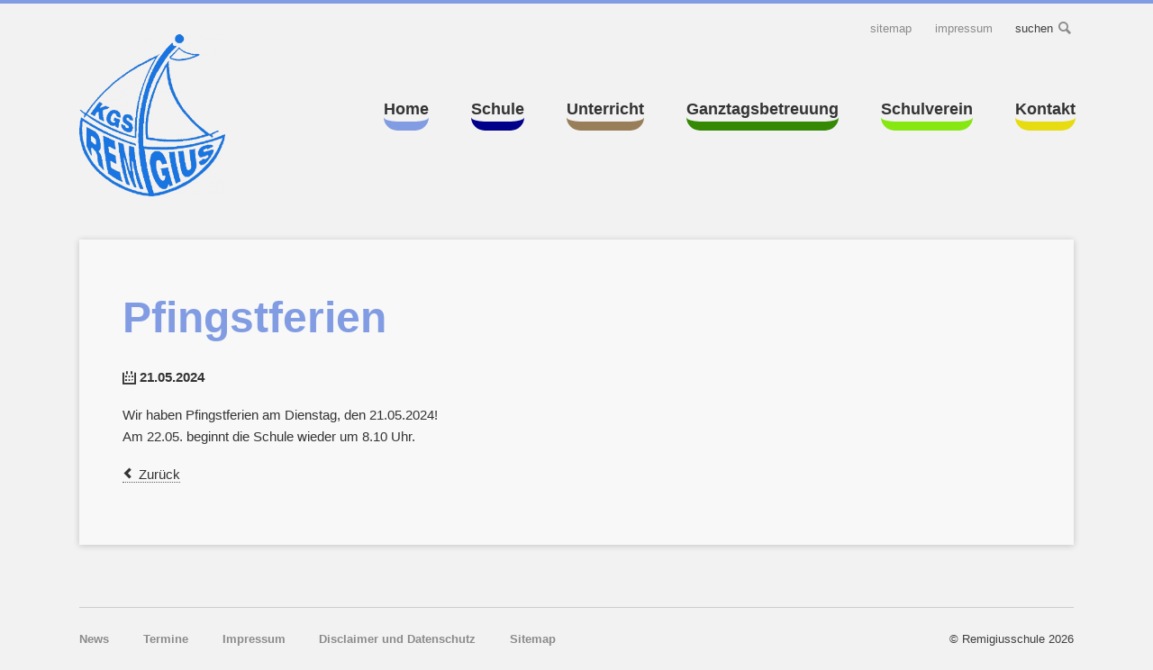

--- FILE ---
content_type: text/html; charset=UTF-8
request_url: https://remigiusschule.de/events-details/pfingstferien.html
body_size: 4831
content:
<!doctype html>
<!--[if lt IE 8]>      <html class="no-js lt-ie10 lt-ie9 lt-ie8" lang="de"> <![endif]-->
<!--[if IE 8]>         <html class="no-js lt-ie10 lt-ie9" lang="de"> <![endif]-->
<!--[if IE 9]>         <html class="no-js lt-ie10" lang="de"> <![endif]-->
<!--[if gt IE 9]><!-->
<html class="no-js" lang="de"> <!--<![endif]-->
<head>

    <meta charset="UTF-8">
    <meta http-equiv="X-UA-Compatible" content="IE=edge,chrome=1">

    <title>Pfingstferien - Remigiusschule Leverkusen</title>

    <base href="https://remigiusschule.de/">

        
    <meta name="robots" content="index,follow">
    <meta name="description" content="Wir haben Pfingstferien am Dienstag, den 21.05.2024!
Am 22.05. beginnt die Schule wieder um 8.10 Uhr.">
    <meta name="keywords" content="">
    <meta name="generator" content="Contao Open Source CMS">

    <meta name="viewport" content="width=device-width,initial-scale=1">

    <link rel="shortcut icon" type="image/x-icon" href="files/layout/favicon.ico">
    <link rel="apple-touch-icon" href="files/swissy/apple-touch-icon.png">

    <!-- <script src="/swissy/js/modernizr-2.6.2.min.js"></script>-->

    <link rel="stylesheet" href="assets/contao/css/icons.min.css?v=e03c59c9"><link rel="stylesheet" href="assets/colorbox/css/colorbox.min.css?v=83af8d5b"><link rel="stylesheet" href="files/remigius/css/app.css?v=50514fac">        <script src="assets/jquery/js/jquery.min.js?v=2e868dd8"></script><style>
	.inline-block {
		display: inline-block;
	}
</style>

</head>
<body id="top" class="mac chrome blink ch131">
<!--[if lt IE 8]>
<p class="chromeframe">You are using an outdated browser. <a href="http://browsehappy.com/">Upgrade your browser today</a> or <a href="http://www.google.com/chromeframe/?redirect=true">install Google Chrome Frame</a> to better experience
    this site.</p>
<![endif]-->
<div id="wrapper">
    <header>
        <!-- indexer::stop -->
        <div id="logo"><a href="./"><img src="files/layout/logo2.png" alt="" title=""/></a></div>
        <!-- indexer::continue -->
                    <!-- indexer::stop -->
<nav class="navbar navbar-expand-md navbar-offcanvas mod_navigation block">
    <div class="container-fluid d-block">
        <a class="navbar-brand" href="#">
            <img src="files/layout/logo2.png" alt=""
                 title="" class="d-inline-block align-text-top"/>
        </a>
        <button class="navbar-toggler float-end" type="button" data-bs-toggle="offcanvas" data-bs-target="#offcanvasEnd" aria-controls="navbarSupportedContent" aria-expanded="false" aria-label="Toggle navigation">
            <span class="navbar-toggler-icon"></span>
        </button>
        <div class="offcanvas offcanvas-end" tabindex="-1" id="offcanvasEnd" aria-labelledby="offcanvasEndLabel">
            <div class="offcanvas-header">
                <h2 class="offcanvas-title" id="offcanvasEndLabel">
                    <a class="navbar-brand" href="#">
                        <img src="files/layout/logo2.png" alt="Remigiusschule">
                    </a>
                    <span class="navbar-brand-text">Remigiusschule</span>
                </h2>
                <button type="button" class="btn-close" data-bs-dismiss="offcanvas" aria-label="Close"></button>
            </div>
            <div class="offcanvas-body">
                <ul class="navbar-offcanvas">
                        <li class="nav-item background-color-1 swissy-home first">
                <a class="nav-link" href="home.html"
                   title="Die katholische Grundschule Remigius" class="background-color-1 swissy-home first">Home</a>
                            </li>
                                <li class="nav-item submenu background-color-2">
                <a class="nav-link" href="schule.html"
                   title="Unsere Schule" class="submenu background-color-2">Schule</a>
                <ul class="navbar-offcanvas">
                        <li class="nav-item first">
                <a class="nav-link" href="leitbild.html"
                   title="Leitbild" class="first">Leitbild</a>
                            </li>
                                <li class="nav-item">
                <a class="nav-link" href="team.html"
                   title="Team">Team</a>
                            </li>
                                <li class="nav-item">
                <a class="nav-link" href="klassen.html"
                   title="Klassen">Klassen</a>
                            </li>
                                <li class="nav-item">
                <a class="nav-link" href="schulanmeldung.html"
                   title="Schulanmeldung">Schulanmeldung</a>
                            </li>
                                <li class="nav-item">
                <a class="nav-link" href="schule/meldepflichtige-erkrankungen.html"
                   title="Meldepflichtige Erkrankungen">Meldepflichtige Erkrankungen</a>
                            </li>
                                <li class="nav-item">
                <a class="nav-link" href="schulregeln.html"
                   title="Schulregeln">Schulregeln</a>
                            </li>
                                <li class="nav-item">
                <a class="nav-link" href="schule-und-gemeinde.html"
                   title="Schule und Gemeinde">Schule und Gemeinde</a>
                            </li>
                                <li class="nav-item">
                <a class="nav-link" href="schuelerparlament.html"
                   title="Schülerparlament">Schülerparlament</a>
                            </li>
                                <li class="nav-item">
                <a class="nav-link" href="elternmitwirkung.html"
                   title="Elternmitwirkung">Elternmitwirkung</a>
                            </li>
                                <li class="nav-item">
                <a class="nav-link" href="unterrichtszeiten.html"
                   title="Unterrichtszeiten">Unterrichtszeiten</a>
                            </li>
                                <li class="nav-item last">
                <a class="nav-link" href="schule-von-a-bis-z.html"
                   title="Schule von A bis Z" class="last">Schule von A bis Z</a>
                            </li>
            </ul>            </li>
                                <li class="nav-item submenu background-color-3">
                <a class="nav-link" href="unterricht.html"
                   title="Unterricht" class="submenu background-color-3">Unterricht</a>
                <ul class="navbar-offcanvas">
                        <li class="nav-item first">
                <a class="nav-link" href="unsere-schwerpunkte.html"
                   title="Unsere Schwerpunkte" class="first">Unsere Schwerpunkte</a>
                            </li>
                                <li class="nav-item">
                <a class="nav-link" href="daz.html"
                   title="DaZ">DaZ</a>
                            </li>
                                <li class="nav-item">
                <a class="nav-link" href="projekte.html"
                   title="Projekte">Projekte</a>
                            </li>
                                <li class="nav-item">
                <a class="nav-link" href="ausserschulische-lernorte.html"
                   title="außerschulische Lernorte">außerschulische Lernorte</a>
                            </li>
                                <li class="nav-item">
                <a class="nav-link" href="schuelerbuecherei.html"
                   title="Schülerbücherei">Schülerbücherei</a>
                            </li>
                                <li class="nav-item">
                <a class="nav-link" href="verkehrserziehung.html"
                   title="Verkehrserziehung">Verkehrserziehung</a>
                            </li>
                                <li class="nav-item">
                <a class="nav-link" href="neue-medien.html"
                   title="Neue Medien">Neue Medien</a>
                            </li>
                                <li class="nav-item last">
                <a class="nav-link" href="unterricht/tiergestuetzte-projekt-und-unterrichtsarbeit.html"
                   title="Tiergestützte Projekt- und Unterrichtsarbeit" class="last">Tiergestützte Projekt- und Unterrichtsarbeit</a>
                            </li>
            </ul>            </li>
                                <li class="nav-item submenu background-color-4">
                <a class="nav-link" href="ganztagsbetreuung.html"
                   title="Ganztagsbetreuung an der Remigiusschule" class="submenu background-color-4">Ganztagsbetreuung</a>
                <ul class="navbar-offcanvas">
                        <li class="nav-item first">
                <a class="nav-link" href="unsere-angebote.html"
                   title="Unser Angebot" class="first">Unser Angebot</a>
                            </li>
                                <li class="nav-item">
                <a class="nav-link" href="ganztagsbetreuung/ogs-vertrag.html"
                   title="OGS Vertrag">OGS Vertrag</a>
                            </li>
                                <li class="nav-item">
                <a class="nav-link" href="traeger.html"
                   title="Unser Träger">Unser Träger</a>
                            </li>
                                <li class="nav-item last">
                <a class="nav-link" href="kontakt-58.html"
                   title="Kontakt" class="last">Kontakt</a>
                            </li>
            </ul>            </li>
                                <li class="nav-item submenu background-color-5">
                <a class="nav-link" href="schulverein.html"
                   title="Der Schulverein der Remigiusschule" class="submenu background-color-5">Schulverein</a>
                <ul class="navbar-offcanvas">
                        <li class="nav-item first">
                <a class="nav-link" href="id-50-jahre-schulverein.html"
                   title="50 Jahre Schulverein" class="first">50 Jahre Schulverein</a>
                            </li>
                                <li class="nav-item">
                <a class="nav-link" href="shop-der-kgs-remigius.html"
                   title="Shop der KGS Remigius">Shop der KGS Remigius</a>
                            </li>
                                <li class="nav-item">
                <a class="nav-link" href="mitglied-werden.html"
                   title="Mitglied werden">Mitglied werden</a>
                            </li>
                                <li class="nav-item last">
                <a class="nav-link" href="schulverein/satzung.html"
                   title="Satzung des Schulvereins" class="last">Satzung</a>
                            </li>
            </ul>            </li>
                                <li class="nav-item background-color-6 contact last">
                <a class="nav-link" href="kontakt.html"
                   title="Kontakt" class="background-color-6 contact last">Kontakt</a>
                            </li>
            </ul>            </div>
        </div>
    </div>
</nav>
<!-- indexer::continue -->


<!-- indexer::stop -->
<nav class="mod_navigation block" id="nav-main">

  
  <a href="events-details/pfingstferien.html#skipNavigation74" class="invisible">Navigation überspringen</a>

  <ul>
						<li class="background-color-1 swissy-home first">
				<a href="home.html" title="Die katholische Grundschule Remigius" class="background-color-1 swissy-home first">Home</a>
							</li>
								<li class="submenu background-color-2">
				<a href="schule.html" title="Unsere Schule" class="submenu background-color-2">Schule</a>
				<ul>
						<li class="submenu first">
				<a href="leitbild.html" title="Leitbild" class="submenu first">Leitbild</a>
				<ul>
						<li class="first">
				<a href="unterrichtsentwicklung.html" title="Unterrichtsentwicklung" class="first">Unterrichtsentwicklung</a>
							</li>
								<li>
				<a href="leitbild/individuelle-foerderung.html" title="Individuelle Förderung">Individuelle Förderung</a>
							</li>
								<li>
				<a href="ergebnisse-der-qualitaetsanalyse.html" title="Ergebnisse der Qualitätsanalyse">Ergebnisse der Qualitätsanalyse</a>
							</li>
								<li class="last">
				<a href="leistungsfeststellug-und-bewertung.html" title="Leistungsfeststellung und Bewertung" class="last">Leistungsfeststellung und Bewertung</a>
							</li>
			</ul>
			</li>
								<li>
				<a href="team.html" title="Team">Team</a>
							</li>
								<li>
				<a href="klassen.html" title="Klassen">Klassen</a>
							</li>
								<li>
				<a href="schulanmeldung.html" title="Schulanmeldung">Schulanmeldung</a>
							</li>
								<li>
				<a href="schule/meldepflichtige-erkrankungen.html" title="Meldepflichtige Erkrankungen">Meldepflichtige Erkrankungen</a>
							</li>
								<li>
				<a href="schulregeln.html" title="Schulregeln">Schulregeln</a>
							</li>
								<li>
				<a href="schule-und-gemeinde.html" title="Schule und Gemeinde">Schule und Gemeinde</a>
							</li>
								<li>
				<a href="schuelerparlament.html" title="Schülerparlament">Schülerparlament</a>
							</li>
								<li>
				<a href="elternmitwirkung.html" title="Elternmitwirkung">Elternmitwirkung</a>
							</li>
								<li>
				<a href="unterrichtszeiten.html" title="Unterrichtszeiten">Unterrichtszeiten</a>
							</li>
								<li class="last">
				<a href="schule-von-a-bis-z.html" title="Schule von A bis Z" class="last">Schule von A bis Z</a>
							</li>
			</ul>
			</li>
								<li class="submenu background-color-3">
				<a href="unterricht.html" title="Unterricht" class="submenu background-color-3">Unterricht</a>
				<ul>
						<li class="first">
				<a href="unsere-schwerpunkte.html" title="Unsere Schwerpunkte" class="first">Unsere Schwerpunkte</a>
							</li>
								<li>
				<a href="daz.html" title="DaZ">DaZ</a>
							</li>
								<li>
				<a href="projekte.html" title="Projekte">Projekte</a>
							</li>
								<li>
				<a href="ausserschulische-lernorte.html" title="außerschulische Lernorte">außerschulische Lernorte</a>
							</li>
								<li>
				<a href="schuelerbuecherei.html" title="Schülerbücherei">Schülerbücherei</a>
							</li>
								<li>
				<a href="verkehrserziehung.html" title="Verkehrserziehung">Verkehrserziehung</a>
							</li>
								<li class="submenu">
				<a href="neue-medien.html" title="Neue Medien" class="submenu">Neue Medien</a>
				<ul>
						<li class="first last">
				<a href="unsere-schul-padlets.html" title="Unsere Schul-Padlets" class="first last">Unsere Schul-Padlets</a>
							</li>
			</ul>
			</li>
								<li class="last">
				<a href="unterricht/tiergestuetzte-projekt-und-unterrichtsarbeit.html" title="Tiergestützte Projekt- und Unterrichtsarbeit" class="last">Tiergestützte Projekt- und Unterrichtsarbeit</a>
							</li>
			</ul>
			</li>
								<li class="submenu background-color-4">
				<a href="ganztagsbetreuung.html" title="Ganztagsbetreuung an der Remigiusschule" class="submenu background-color-4">Ganztagsbetreuung</a>
				<ul>
						<li class="first">
				<a href="unsere-angebote.html" title="Unser Angebot" class="first">Unser Angebot</a>
							</li>
								<li>
				<a href="ganztagsbetreuung/ogs-vertrag.html" title="OGS Vertrag">OGS Vertrag</a>
							</li>
								<li>
				<a href="traeger.html" title="Unser Träger">Unser Träger</a>
							</li>
								<li class="last">
				<a href="kontakt-58.html" title="Kontakt" class="last">Kontakt</a>
							</li>
			</ul>
			</li>
								<li class="submenu background-color-5">
				<a href="schulverein.html" title="Der Schulverein der Remigiusschule" class="submenu background-color-5">Schulverein</a>
				<ul>
						<li class="first">
				<a href="id-50-jahre-schulverein.html" title="50 Jahre Schulverein" class="first">50 Jahre Schulverein</a>
							</li>
								<li>
				<a href="shop-der-kgs-remigius.html" title="Shop der KGS Remigius">Shop der KGS Remigius</a>
							</li>
								<li>
				<a href="mitglied-werden.html" title="Mitglied werden">Mitglied werden</a>
							</li>
								<li class="last">
				<a href="schulverein/satzung.html" title="Satzung des Schulvereins" class="last">Satzung</a>
							</li>
			</ul>
			</li>
								<li class="background-color-6 contact last">
				<a href="kontakt.html" title="Kontakt" class="background-color-6 contact last">Kontakt</a>
							</li>
			</ul>

  <span id="skipNavigation74" class="invisible"></span>

</nav>
<!-- indexer::continue -->
        
        <!-- indexer::stop -->
        <nav id="nav-header">
            <ul>
                <li><a href="sitemap.html">Sitemap</a></li>
                <li><a href="impressum.html">Impressum</a></li>
                <li>
                    <form id="nav-search" action="search.html" method="get">
                        <input type="search" name="keywords" placeholder="suchen"/>
                        <button type="submit">suchen</button>
                    </form>
                </li>
            </ul>
        </nav>
        <!-- indexer::continue -->
    </header>
    <section id="tag-line">
            </section>
    <div id="content-wrapper">
                            <section role="main" id="content">
                

  <div class="mod_article block" id="article-11">
    
          
<div class="mod_eventreader block">

        
  
  
<div class="event layout_full block bygone">

  <h1>Pfingstferien</h1>

      <p class="info"><time datetime="2024-05-21">21.05.2024</time></p>
  
  
      <div class="ce_text block">
              <p>Wir haben Pfingstferien am Dienstag, den 21.05.2024! <br>Am 22.05. beginnt die Schule wieder um 8.10 Uhr.</p>      
      
          </div>
  
  
</div>


      <!-- indexer::stop -->
    <p class="back"><a href="javascript:history.go(-1)" title="Zurück">Zurück</a></p>
    <!-- indexer::continue -->
  
  

</div>
    
      </div>

            </section>
                                    </div>
            <footer>
            
<section class="footer-column footer-column-1">

</section>            <div id="nav-footer-wrap">
                                    
<!-- indexer::stop -->
<nav class="mod_customnav block" id="nav-footer">

  
  <a href="events-details/pfingstferien.html#skipNavigation66" class="invisible">Navigation überspringen</a>

  <ul>
			<li class="first">
			<a href="news.html" title="News" class="first">News</a>
					</li>
			<li class="trail">
			<a href="events.html" title="Termine" class="trail">Termine</a>
					</li>
			<li>
			<a href="impressum.html" title="Impressum">Impressum</a>
					</li>
			<li>
			<a href="disclaimer.html" title="Disclaimer und Datenschutz">Disclaimer und Datenschutz</a>
					</li>
			<li class="last">
			<a href="sitemap.html" title="Sitemap" class="last">Sitemap</a>
					</li>
	</ul>

  <span id="skipNavigation66" class="invisible"></span>

</nav>
<!-- indexer::continue -->
                                <div id="footer-info">
                    <p>
                        © Remigiusschule 2026                    </p>
                </div>
            </div>
        </footer>
    </div>


<script src="assets/jquery-ui/js/jquery-ui.min.js?v=1.13.2"></script>
<script>
  jQuery(function($) {
    $(document).accordion({
      // Put custom options here
      heightStyle: 'content',
      header: '.toggler',
      collapsible: true,
      create: function(event, ui) {
        ui.header.addClass('active');
        $('.toggler').attr('tabindex', 0);
      },
      activate: function(event, ui) {
        ui.newHeader.addClass('active');
        ui.oldHeader.removeClass('active');
        $('.toggler').attr('tabindex', 0);
      }
    });
  });
</script>

<script src="assets/colorbox/js/colorbox.min.js?v=1.6.4.2"></script>
<script>
  jQuery(function($) {
    $('a[data-lightbox]').map(function() {
      $(this).colorbox({
        // Put custom options here
        loop: false,
        rel: $(this).attr('data-lightbox'),
        maxWidth: '95%',
        maxHeight: '95%'
      });
    });
  });
</script>
<script src="files/remigius/js/bootstrap.min.js?v=acfceb22"></script>
<script type="text/javascript" src="https://cdn.jsdelivr.net/npm/cookie-bar/cookiebar-latest.min.js"></script>
<script type="application/ld+json">
{
    "@context": "https:\/\/schema.org",
    "@graph": [
        {
            "@type": "WebPage"
        },
        {
            "@id": "#\/schema\/events\/233",
            "@type": "Event",
            "description": "<p>Wir haben Pfingstferien am Dienstag, den 21.05.2024! <br>Am 22.05. beginnt die Schule wieder um 8.10 Uhr.<\/p>",
            "name": "Pfingstferien",
            "startDate": "2024-05-21",
            "url": "events-details\/pfingstferien.html"
        }
    ]
}
</script>
<script type="application/ld+json">
{
    "@context": "https:\/\/schema.contao.org",
    "@graph": [
        {
            "@type": "Page",
            "fePreview": false,
            "groups": [],
            "noSearch": false,
            "pageId": 14,
            "protected": false,
            "title": "Pfingstferien"
        }
    ]
}
</script>
</body>
</html>
